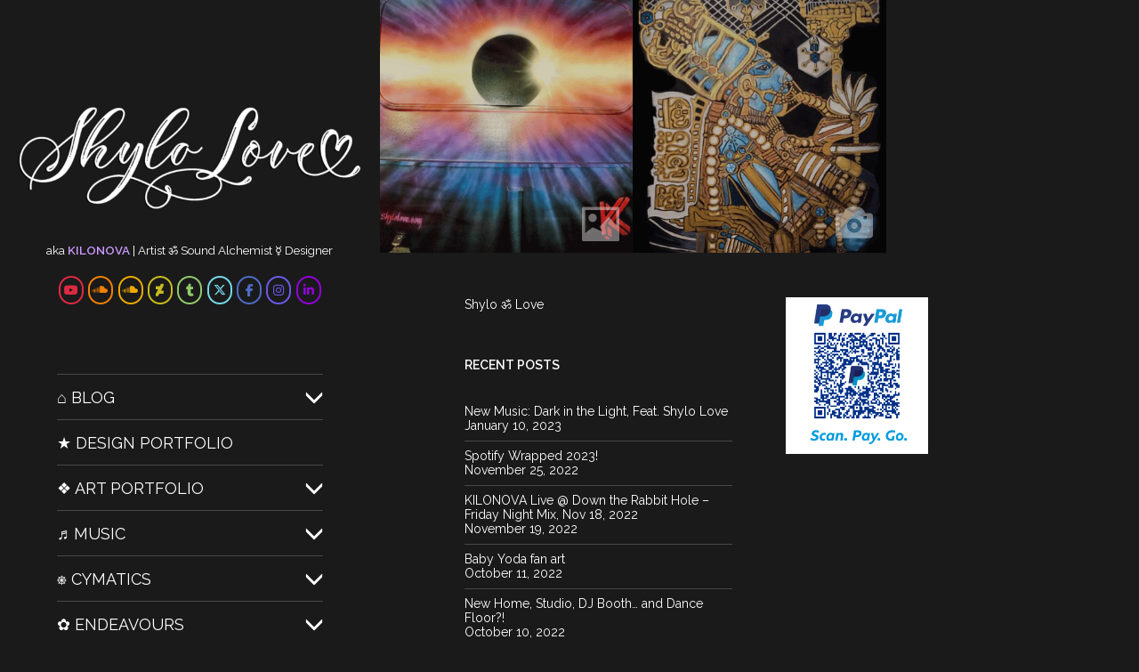

--- FILE ---
content_type: text/html; charset=UTF-8
request_url: https://shylolove.com/tag/uv-blacklight-responsive/
body_size: 11078
content:
<!DOCTYPE html>
<html lang="en-US" class="no-js">
<head>
	<meta charset="UTF-8">
	<meta http-equiv="X-UA-Compatible" content="IE=edge">
    <meta name="viewport" content="width=device-width, initial-scale=1">

	<link rel="profile" href="http://gmpg.org/xfn/11">
	<link rel="pingback" href="https://shylolove.com/xmlrpc.php">
	
	<script>(function(html){html.className = html.className.replace(/\bno-js\b/,'js')})(document.documentElement);</script>
<title>Tag: uv blacklight responsive | Shylo Love</title><link rel="preload" data-rocket-preload as="style" href="https://fonts.googleapis.com/css?family=Raleway%3A200%2C400%2C600%7CNiconne&#038;subset=latin%2Clatin-ext&#038;display=swap" /><link rel="stylesheet" href="https://fonts.googleapis.com/css?family=Raleway%3A200%2C400%2C600%7CNiconne&#038;subset=latin%2Clatin-ext&#038;display=swap" media="print" onload="this.media='all'" /><noscript><link rel="stylesheet" href="https://fonts.googleapis.com/css?family=Raleway%3A200%2C400%2C600%7CNiconne&#038;subset=latin%2Clatin-ext&#038;display=swap" /></noscript>
	<style>img:is([sizes="auto" i], [sizes^="auto," i]) { contain-intrinsic-size: 3000px 1500px }</style>
	
<!-- The SEO Framework by Sybre Waaijer -->
<meta name="robots" content="max-snippet:0,max-image-preview:standard,max-video-preview:0" />
<link rel="canonical" href="https://shylolove.com/tag/uv-blacklight-responsive/" />
<link rel="shortlink" href="https://shylolove.com/?tag=uv-blacklight-responsive" />
<meta name="theme-color" content="#926aa8" />
<meta property="og:type" content="website" />
<meta property="og:locale" content="en_US" />
<meta property="og:site_name" content="Shylo Love" />
<meta property="og:title" content="Tag: uv blacklight responsive" />
<meta property="og:url" content="https://shylolove.com/tag/uv-blacklight-responsive/" />
<meta property="og:image" content="https://shylolove.com/wp-content/uploads/2021/01/cropped-109739266_10157516825024290_2416475661082487015_o.jpg" />
<meta property="og:image:width" content="1800" />
<meta property="og:image:height" content="945" />
<meta name="twitter:card" content="summary_large_image" />
<meta name="twitter:site" content="@shylolove" />
<meta name="twitter:creator" content="@shylolove" />
<meta name="twitter:title" content="Tag: uv blacklight responsive" />
<meta name="twitter:image" content="https://shylolove.com/wp-content/uploads/2021/01/cropped-109739266_10157516825024290_2416475661082487015_o.jpg" />
<script type="application/ld+json">{"@context":"https://schema.org","@graph":[{"@type":"WebSite","@id":"https://shylolove.com/#/schema/WebSite","url":"https://shylolove.com/","name":"Shylo Love","description":"Artist, Sound Alchemist, Designer","inLanguage":"en-US","potentialAction":{"@type":"SearchAction","target":{"@type":"EntryPoint","urlTemplate":"https://shylolove.com/search/{search_term_string}/"},"query-input":"required name=search_term_string"},"publisher":{"@type":"Organization","@id":"https://shylolove.com/#/schema/Organization","name":"Shylo Love","url":"https://shylolove.com/","logo":{"@type":"ImageObject","url":"https://shylolove.com/wp-content/uploads/2016/10/cropped-fol-icon.png","contentUrl":"https://shylolove.com/wp-content/uploads/2016/10/cropped-fol-icon.png","width":512,"height":512}}},{"@type":"CollectionPage","@id":"https://shylolove.com/tag/uv-blacklight-responsive/","url":"https://shylolove.com/tag/uv-blacklight-responsive/","name":"Tag: uv blacklight responsive | Shylo Love","inLanguage":"en-US","isPartOf":{"@id":"https://shylolove.com/#/schema/WebSite"},"breadcrumb":{"@type":"BreadcrumbList","@id":"https://shylolove.com/#/schema/BreadcrumbList","itemListElement":[{"@type":"ListItem","position":1,"item":"https://shylolove.com/","name":"Shylo Love"},{"@type":"ListItem","position":2,"name":"Tag: uv blacklight responsive"}]}}]}</script>
<!-- / The SEO Framework by Sybre Waaijer | 5.95ms meta | 1.17ms boot -->

<link rel='dns-prefetch' href='//www.googletagmanager.com' />
<link rel='dns-prefetch' href='//fonts.googleapis.com' />
<link rel='dns-prefetch' href='//badges.linkedin.com' />
<link rel='dns-prefetch' href='//pagead2.googlesyndication.com' />
<link href='https://fonts.gstatic.com' crossorigin rel='preconnect' />
<link rel="alternate" type="application/rss+xml" title="Shylo Love &raquo; Feed" href="https://shylolove.com/feed/" />
<link rel="alternate" type="application/rss+xml" title="Shylo Love &raquo; Comments Feed" href="https://shylolove.com/comments/feed/" />
<link rel="alternate" type="application/rss+xml" title="Shylo Love &raquo; uv blacklight responsive Tag Feed" href="https://shylolove.com/tag/uv-blacklight-responsive/feed/" />
<style id='wp-emoji-styles-inline-css' type='text/css'>

	img.wp-smiley, img.emoji {
		display: inline !important;
		border: none !important;
		box-shadow: none !important;
		height: 1em !important;
		width: 1em !important;
		margin: 0 0.07em !important;
		vertical-align: -0.1em !important;
		background: none !important;
		padding: 0 !important;
	}
</style>
<link rel='stylesheet' id='wp-block-library-css' href='https://shylolove.com/wp-includes/css/dist/block-library/style.min.css?ver=6.8.2' type='text/css' media='all' />
<style id='classic-theme-styles-inline-css' type='text/css'>
/*! This file is auto-generated */
.wp-block-button__link{color:#fff;background-color:#32373c;border-radius:9999px;box-shadow:none;text-decoration:none;padding:calc(.667em + 2px) calc(1.333em + 2px);font-size:1.125em}.wp-block-file__button{background:#32373c;color:#fff;text-decoration:none}
</style>
<style id='global-styles-inline-css' type='text/css'>
:root{--wp--preset--aspect-ratio--square: 1;--wp--preset--aspect-ratio--4-3: 4/3;--wp--preset--aspect-ratio--3-4: 3/4;--wp--preset--aspect-ratio--3-2: 3/2;--wp--preset--aspect-ratio--2-3: 2/3;--wp--preset--aspect-ratio--16-9: 16/9;--wp--preset--aspect-ratio--9-16: 9/16;--wp--preset--color--black: #000000;--wp--preset--color--cyan-bluish-gray: #abb8c3;--wp--preset--color--white: #ffffff;--wp--preset--color--pale-pink: #f78da7;--wp--preset--color--vivid-red: #cf2e2e;--wp--preset--color--luminous-vivid-orange: #ff6900;--wp--preset--color--luminous-vivid-amber: #fcb900;--wp--preset--color--light-green-cyan: #7bdcb5;--wp--preset--color--vivid-green-cyan: #00d084;--wp--preset--color--pale-cyan-blue: #8ed1fc;--wp--preset--color--vivid-cyan-blue: #0693e3;--wp--preset--color--vivid-purple: #9b51e0;--wp--preset--gradient--vivid-cyan-blue-to-vivid-purple: linear-gradient(135deg,rgba(6,147,227,1) 0%,rgb(155,81,224) 100%);--wp--preset--gradient--light-green-cyan-to-vivid-green-cyan: linear-gradient(135deg,rgb(122,220,180) 0%,rgb(0,208,130) 100%);--wp--preset--gradient--luminous-vivid-amber-to-luminous-vivid-orange: linear-gradient(135deg,rgba(252,185,0,1) 0%,rgba(255,105,0,1) 100%);--wp--preset--gradient--luminous-vivid-orange-to-vivid-red: linear-gradient(135deg,rgba(255,105,0,1) 0%,rgb(207,46,46) 100%);--wp--preset--gradient--very-light-gray-to-cyan-bluish-gray: linear-gradient(135deg,rgb(238,238,238) 0%,rgb(169,184,195) 100%);--wp--preset--gradient--cool-to-warm-spectrum: linear-gradient(135deg,rgb(74,234,220) 0%,rgb(151,120,209) 20%,rgb(207,42,186) 40%,rgb(238,44,130) 60%,rgb(251,105,98) 80%,rgb(254,248,76) 100%);--wp--preset--gradient--blush-light-purple: linear-gradient(135deg,rgb(255,206,236) 0%,rgb(152,150,240) 100%);--wp--preset--gradient--blush-bordeaux: linear-gradient(135deg,rgb(254,205,165) 0%,rgb(254,45,45) 50%,rgb(107,0,62) 100%);--wp--preset--gradient--luminous-dusk: linear-gradient(135deg,rgb(255,203,112) 0%,rgb(199,81,192) 50%,rgb(65,88,208) 100%);--wp--preset--gradient--pale-ocean: linear-gradient(135deg,rgb(255,245,203) 0%,rgb(182,227,212) 50%,rgb(51,167,181) 100%);--wp--preset--gradient--electric-grass: linear-gradient(135deg,rgb(202,248,128) 0%,rgb(113,206,126) 100%);--wp--preset--gradient--midnight: linear-gradient(135deg,rgb(2,3,129) 0%,rgb(40,116,252) 100%);--wp--preset--font-size--small: 13px;--wp--preset--font-size--medium: 20px;--wp--preset--font-size--large: 36px;--wp--preset--font-size--x-large: 42px;--wp--preset--spacing--20: 0.44rem;--wp--preset--spacing--30: 0.67rem;--wp--preset--spacing--40: 1rem;--wp--preset--spacing--50: 1.5rem;--wp--preset--spacing--60: 2.25rem;--wp--preset--spacing--70: 3.38rem;--wp--preset--spacing--80: 5.06rem;--wp--preset--shadow--natural: 6px 6px 9px rgba(0, 0, 0, 0.2);--wp--preset--shadow--deep: 12px 12px 50px rgba(0, 0, 0, 0.4);--wp--preset--shadow--sharp: 6px 6px 0px rgba(0, 0, 0, 0.2);--wp--preset--shadow--outlined: 6px 6px 0px -3px rgba(255, 255, 255, 1), 6px 6px rgba(0, 0, 0, 1);--wp--preset--shadow--crisp: 6px 6px 0px rgba(0, 0, 0, 1);}:where(.is-layout-flex){gap: 0.5em;}:where(.is-layout-grid){gap: 0.5em;}body .is-layout-flex{display: flex;}.is-layout-flex{flex-wrap: wrap;align-items: center;}.is-layout-flex > :is(*, div){margin: 0;}body .is-layout-grid{display: grid;}.is-layout-grid > :is(*, div){margin: 0;}:where(.wp-block-columns.is-layout-flex){gap: 2em;}:where(.wp-block-columns.is-layout-grid){gap: 2em;}:where(.wp-block-post-template.is-layout-flex){gap: 1.25em;}:where(.wp-block-post-template.is-layout-grid){gap: 1.25em;}.has-black-color{color: var(--wp--preset--color--black) !important;}.has-cyan-bluish-gray-color{color: var(--wp--preset--color--cyan-bluish-gray) !important;}.has-white-color{color: var(--wp--preset--color--white) !important;}.has-pale-pink-color{color: var(--wp--preset--color--pale-pink) !important;}.has-vivid-red-color{color: var(--wp--preset--color--vivid-red) !important;}.has-luminous-vivid-orange-color{color: var(--wp--preset--color--luminous-vivid-orange) !important;}.has-luminous-vivid-amber-color{color: var(--wp--preset--color--luminous-vivid-amber) !important;}.has-light-green-cyan-color{color: var(--wp--preset--color--light-green-cyan) !important;}.has-vivid-green-cyan-color{color: var(--wp--preset--color--vivid-green-cyan) !important;}.has-pale-cyan-blue-color{color: var(--wp--preset--color--pale-cyan-blue) !important;}.has-vivid-cyan-blue-color{color: var(--wp--preset--color--vivid-cyan-blue) !important;}.has-vivid-purple-color{color: var(--wp--preset--color--vivid-purple) !important;}.has-black-background-color{background-color: var(--wp--preset--color--black) !important;}.has-cyan-bluish-gray-background-color{background-color: var(--wp--preset--color--cyan-bluish-gray) !important;}.has-white-background-color{background-color: var(--wp--preset--color--white) !important;}.has-pale-pink-background-color{background-color: var(--wp--preset--color--pale-pink) !important;}.has-vivid-red-background-color{background-color: var(--wp--preset--color--vivid-red) !important;}.has-luminous-vivid-orange-background-color{background-color: var(--wp--preset--color--luminous-vivid-orange) !important;}.has-luminous-vivid-amber-background-color{background-color: var(--wp--preset--color--luminous-vivid-amber) !important;}.has-light-green-cyan-background-color{background-color: var(--wp--preset--color--light-green-cyan) !important;}.has-vivid-green-cyan-background-color{background-color: var(--wp--preset--color--vivid-green-cyan) !important;}.has-pale-cyan-blue-background-color{background-color: var(--wp--preset--color--pale-cyan-blue) !important;}.has-vivid-cyan-blue-background-color{background-color: var(--wp--preset--color--vivid-cyan-blue) !important;}.has-vivid-purple-background-color{background-color: var(--wp--preset--color--vivid-purple) !important;}.has-black-border-color{border-color: var(--wp--preset--color--black) !important;}.has-cyan-bluish-gray-border-color{border-color: var(--wp--preset--color--cyan-bluish-gray) !important;}.has-white-border-color{border-color: var(--wp--preset--color--white) !important;}.has-pale-pink-border-color{border-color: var(--wp--preset--color--pale-pink) !important;}.has-vivid-red-border-color{border-color: var(--wp--preset--color--vivid-red) !important;}.has-luminous-vivid-orange-border-color{border-color: var(--wp--preset--color--luminous-vivid-orange) !important;}.has-luminous-vivid-amber-border-color{border-color: var(--wp--preset--color--luminous-vivid-amber) !important;}.has-light-green-cyan-border-color{border-color: var(--wp--preset--color--light-green-cyan) !important;}.has-vivid-green-cyan-border-color{border-color: var(--wp--preset--color--vivid-green-cyan) !important;}.has-pale-cyan-blue-border-color{border-color: var(--wp--preset--color--pale-cyan-blue) !important;}.has-vivid-cyan-blue-border-color{border-color: var(--wp--preset--color--vivid-cyan-blue) !important;}.has-vivid-purple-border-color{border-color: var(--wp--preset--color--vivid-purple) !important;}.has-vivid-cyan-blue-to-vivid-purple-gradient-background{background: var(--wp--preset--gradient--vivid-cyan-blue-to-vivid-purple) !important;}.has-light-green-cyan-to-vivid-green-cyan-gradient-background{background: var(--wp--preset--gradient--light-green-cyan-to-vivid-green-cyan) !important;}.has-luminous-vivid-amber-to-luminous-vivid-orange-gradient-background{background: var(--wp--preset--gradient--luminous-vivid-amber-to-luminous-vivid-orange) !important;}.has-luminous-vivid-orange-to-vivid-red-gradient-background{background: var(--wp--preset--gradient--luminous-vivid-orange-to-vivid-red) !important;}.has-very-light-gray-to-cyan-bluish-gray-gradient-background{background: var(--wp--preset--gradient--very-light-gray-to-cyan-bluish-gray) !important;}.has-cool-to-warm-spectrum-gradient-background{background: var(--wp--preset--gradient--cool-to-warm-spectrum) !important;}.has-blush-light-purple-gradient-background{background: var(--wp--preset--gradient--blush-light-purple) !important;}.has-blush-bordeaux-gradient-background{background: var(--wp--preset--gradient--blush-bordeaux) !important;}.has-luminous-dusk-gradient-background{background: var(--wp--preset--gradient--luminous-dusk) !important;}.has-pale-ocean-gradient-background{background: var(--wp--preset--gradient--pale-ocean) !important;}.has-electric-grass-gradient-background{background: var(--wp--preset--gradient--electric-grass) !important;}.has-midnight-gradient-background{background: var(--wp--preset--gradient--midnight) !important;}.has-small-font-size{font-size: var(--wp--preset--font-size--small) !important;}.has-medium-font-size{font-size: var(--wp--preset--font-size--medium) !important;}.has-large-font-size{font-size: var(--wp--preset--font-size--large) !important;}.has-x-large-font-size{font-size: var(--wp--preset--font-size--x-large) !important;}
:where(.wp-block-post-template.is-layout-flex){gap: 1.25em;}:where(.wp-block-post-template.is-layout-grid){gap: 1.25em;}
:where(.wp-block-columns.is-layout-flex){gap: 2em;}:where(.wp-block-columns.is-layout-grid){gap: 2em;}
:root :where(.wp-block-pullquote){font-size: 1.5em;line-height: 1.6;}
</style>
<link rel='stylesheet' id='foobox-free-min-css' href='https://shylolove.com/wp-content/plugins/foobox-image-lightbox/free/css/foobox.free.min.css?ver=2.7.35' type='text/css' media='all' />
<link rel='stylesheet' id='sow-social-media-buttons-wire-2a49671732d0-css' href='https://shylolove.com/wp-content/uploads/siteorigin-widgets/sow-social-media-buttons-wire-2a49671732d0.css?ver=6.8.2' type='text/css' media='all' />
<link rel='stylesheet' id='parent-style-css' href='https://shylolove.com/wp-content/themes/divina/style.css?ver=6.8.2' type='text/css' media='all' />

<link rel='stylesheet' id='divina-style-css' href='https://shylolove.com/wp-content/themes/divina-child/style.css?ver=6.8.2' type='text/css' media='all' />
<link rel='stylesheet' id='divina-nanoscroller-style-css' href='https://shylolove.com/wp-content/themes/divina/css/nanoscroller.css?ver=0.8.7' type='text/css' media='all' />
<link rel='stylesheet' id='divina-custom-style-css' href='https://shylolove.com/wp-content/themes/divina/css/divina-theme.css?ver=1.0' type='text/css' media='all' />
<link rel='stylesheet' id='gmedia-global-frontend-css' href='https://shylolove.com/wp-content/plugins/grand-media/assets/gmedia.global.front.css?ver=1.15.0' type='text/css' media='all' />
<script type="text/javascript" src="https://shylolove.com/wp-includes/js/jquery/jquery.min.js?ver=3.7.1" id="jquery-core-js"></script>
<script type="text/javascript" src="https://shylolove.com/wp-includes/js/jquery/jquery-migrate.min.js?ver=3.4.1" id="jquery-migrate-js"></script>
<script type="text/javascript" id="foobox-free-min-js-before">
/* <![CDATA[ */
/* Run FooBox FREE (v2.7.35) */
var FOOBOX = window.FOOBOX = {
	ready: true,
	disableOthers: false,
	o: {wordpress: { enabled: true },
		images: { showCaptions:false },
		rel: '',
		excludes:'.fbx-link,.nofoobox,.nolightbox,a[href*="pinterest.com/pin/create/button/"]',
		affiliate : { enabled: false },
		error: "Could not load the item"},
	selectors: [
		".gallery", ".wp-block-gallery", ".wp-caption", ".wp-block-image", "a:has(img[class*=wp-image-])", ".post a:has(img[class*=wp-image-])", ".foobox"
	],
	pre: function( $ ){
		// Custom JavaScript (Pre)
		
	},
	post: function( $ ){
		// Custom JavaScript (Post)
		
		// Custom Captions Code
		
	},
	custom: function( $ ){
		// Custom Extra JS
		
	}
};
/* ]]> */
</script>
<script type="text/javascript" src="https://shylolove.com/wp-content/plugins/foobox-image-lightbox/free/js/foobox.free.min.js?ver=2.7.35" id="foobox-free-min-js"></script>

<!-- Google tag (gtag.js) snippet added by Site Kit -->
<!-- Google Analytics snippet added by Site Kit -->
<script type="text/javascript" src="https://www.googletagmanager.com/gtag/js?id=G-2D3ZFY382V" id="google_gtagjs-js" async></script>
<script type="text/javascript" id="google_gtagjs-js-after">
/* <![CDATA[ */
window.dataLayer = window.dataLayer || [];function gtag(){dataLayer.push(arguments);}
gtag("set","linker",{"domains":["shylolove.com"]});
gtag("js", new Date());
gtag("set", "developer_id.dZTNiMT", true);
gtag("config", "G-2D3ZFY382V");
/* ]]> */
</script>
<script type="text/javascript" id="ai-js-js-extra">
/* <![CDATA[ */
var MyAjax = {"ajaxurl":"https:\/\/shylolove.com\/wp-admin\/admin-ajax.php","security":"bd36e4da80"};
/* ]]> */
</script>
<script type="text/javascript" src="https://shylolove.com/wp-content/plugins/advanced-iframe/js/ai.min.js?ver=449579" id="ai-js-js"></script>
<link rel="https://api.w.org/" href="https://shylolove.com/wp-json/" /><link rel="alternate" title="JSON" type="application/json" href="https://shylolove.com/wp-json/wp/v2/tags/71" /><link rel="EditURI" type="application/rsd+xml" title="RSD" href="https://shylolove.com/xmlrpc.php?rsd" />
<meta name="generator" content="Site Kit by Google 1.159.0" />
<!-- <meta name="GmediaGallery" version="1.23.0/1.8.0" license="" /> -->

<!-- Google AdSense meta tags added by Site Kit -->
<meta name="google-adsense-platform-account" content="ca-host-pub-2644536267352236">
<meta name="google-adsense-platform-domain" content="sitekit.withgoogle.com">
<!-- End Google AdSense meta tags added by Site Kit -->

<!-- Google AdSense snippet added by Site Kit -->
<script type="text/javascript" async="async" src="https://pagead2.googlesyndication.com/pagead/js/adsbygoogle.js?client=ca-pub-6050861214209592&amp;host=ca-host-pub-2644536267352236" crossorigin="anonymous"></script>

<!-- End Google AdSense snippet added by Site Kit -->
<link rel="icon" href="https://shylolove.com/wp-content/uploads/2016/10/cropped-fol-icon-50x50.png" sizes="32x32" />
<link rel="icon" href="https://shylolove.com/wp-content/uploads/2016/10/cropped-fol-icon-400x400.png" sizes="192x192" />
<link rel="apple-touch-icon" href="https://shylolove.com/wp-content/uploads/2016/10/cropped-fol-icon-400x400.png" />
<meta name="msapplication-TileImage" content="https://shylolove.com/wp-content/uploads/2016/10/cropped-fol-icon-400x400.png" />
		<style type="text/css" id="wp-custom-css">
			.dropdown-toggle::after {
    color: rgb(255, 255, 255);
    content: "\e259";
    font-size: 22px;
    line-height: 44px;
    position: relative;
    top: 0;
    left: 1px;
    width: 42px;
}
body .sidebar {
    font-family: 'Raleway',sans-serif !important;
    font-size: 24px !important;
    line-height: 2em;
    color: #fff !important;
    background-color: #1a1a1a !important;
}
.page body, p {
    font-weight: 400;
    font-size: 1.6rem;
    line-height: 1.5em;
    color: #fff !important;
}
.page .entry-header h1 {
    color: #fff !important;
}
h1.site-title {
	display: none !important;
	padding-top: 0px !important;
	margin-top: 0px !important;
}
.site-title {
	display: none !important;
	padding-top: 0px !important;
	margin-top: 0px !important;
}
.site-branding {
	padding-top: 40px;
	padding-bottom: 0px !important;
	margin-bottom: 0px:
}
@media screen and (min-width: 1200px)
.zona-menu, .no-js .zona-menu {
    padding: 40px 15% 30px;
}
@media screen and (min-width: 992px)
.zona-menu, .no-js .zona-menu {
    padding: 40px 5% 30px;
    display: block;
}
@media screen and (min-width: 768px)
.zona-menu {
    padding: 0 15% 30px;
    display: none;
}		</style>
		<meta name="generator" content="WP Rocket 3.18.1.2" data-wpr-features="wpr_desktop wpr_dns_prefetch" /></head>

<body class="archive tag tag-uv-blacklight-responsive tag-71 wp-theme-divina wp-child-theme-divina-child">

<div data-rocket-location-hash="0f6a929fd4c55e003711b34a1fd21098" id="loading">
	<div data-rocket-location-hash="637f507ac7c69146c7c7732e385146dc" id="loading-centro">
		<div data-rocket-location-hash="d66fbbb8c233712ebfb72b2330093a0c" id="loading-centro-absolute">
			<div class="oggetto" id="oggetto_four"></div>
			<div class="oggetto" id="oggetto_three"></div>
			<div class="oggetto" id="oggetto_two"></div>
			<div class="oggetto" id="oggetto_one"></div>
		</div>
	</div>
</div>

<div data-rocket-location-hash="eb95f23b6640937d235f6712b66c3040" id="page" class="hfeed site">
	<a class="skip-link screen-reader-text" href="#content">Skip to content</a>

	<div data-rocket-location-hash="a01bc17e53c131cea39806b1a4e514e2" id="sidebar" class="col-md-4 sidebar">

		<div data-rocket-location-hash="02a03e38b2fd5eb43aeefc53b284562b" class="site-nav">
			
			<div class="nano">
				<div class="nano-content">
					<header id="masthead" class="site-header" role="banner">
						<div class="site-branding">
															<p class="site-title"><a href="https://shylolove.com/" rel="home">Shylo Love</a></p>
							
																						<p class="site-description"></p>
							
							<p id="stelle">
							<span id="sow-editor-5" class="widget widget_sow-editor "><div
			
			class="so-widget-sow-editor so-widget-sow-editor-base"
			
		>
<div class="siteorigin-widget-tinymce textwidget">
	<p><a href="https://shylolove.com/"><img fetchpriority="high" decoding="async" class="aligncenter wp-image-123406" src="https://shylolove.com/wp-content/uploads/2023/01/shylo-love-script-logo-white-shadow-1-e1673398999912.png" alt="Shylo Love" width="400" height="130" srcset="https://shylolove.com/wp-content/uploads/2023/01/shylo-love-script-logo-white-shadow-1-e1673398999912.png 800w, https://shylolove.com/wp-content/uploads/2023/01/shylo-love-script-logo-white-shadow-1-e1673398999912-640x207.png 640w, https://shylolove.com/wp-content/uploads/2023/01/shylo-love-script-logo-white-shadow-1-e1673398999912-768x249.png 768w" sizes="(max-width: 400px) 100vw, 400px" /></a></p>
<p style="text-align: center;"><span style="color: #ffffff; font-size: 10pt;">aka<strong><span style="color: #cc99ff;"> <a style="color: #cc99ff;" href="https://KILONOVA.productions" target="_blank" rel="noopener">KILONOVA</a> </span></strong>| <a style="color: #ffffff;" href="https://shylolove.com/portfolio-galleries/">Artist</a> ॐ <a style="color: #ffffff;" href="https://shylolove.com/music-sound/">Sound Alchemist</a> ☿ <a style="color: #ffffff;" href="https://shylolove.com/graphic-design/">Designer</a></span></p>
</div>
</div></span><span id="sow-social-media-buttons-2" class="widget widget_sow-social-media-buttons "><div
			
			class="so-widget-sow-social-media-buttons so-widget-sow-social-media-buttons-wire-2abe4e21bc4e"
			
		>

<div class="social-media-button-container">
	
		<a 
		class="ow-button-hover sow-social-media-button-youtube-0 sow-social-media-button" title="Shylo Love on Youtube" aria-label="Shylo Love on Youtube" target="_blank" rel="noopener noreferrer" href="https://www.youtube.com/shylolovecreatrix" 		>
			<span>
								<span class="sow-icon-fontawesome sow-fab" data-sow-icon="&#xf167;"
		 
		aria-hidden="true"></span>							</span>
		</a>
	
		<a 
		class="ow-button-hover sow-social-media-button-soundcloud-0 sow-social-media-button" title="Shylo Love on Soundcloud" aria-label="Shylo Love on Soundcloud" target="_blank" rel="noopener noreferrer" href="https://soundcloud.com/shylolove" 		>
			<span>
								<span class="sow-icon-fontawesome sow-fab" data-sow-icon="&#xf1be;"
		 
		aria-hidden="true"></span>							</span>
		</a>
	
		<a 
		class="ow-button-hover sow-social-media-button-soundcloud-1 sow-social-media-button" title="Shylo Love on Soundcloud" aria-label="Shylo Love on Soundcloud" target="_blank" rel="noopener noreferrer" href="https://soundcloud.com/soundlovealchemy" 		>
			<span>
								<span class="sow-icon-fontawesome sow-fab" data-sow-icon="&#xf1be;"
		 
		aria-hidden="true"></span>							</span>
		</a>
	
		<a 
		class="ow-button-hover sow-social-media-button-deviantart-0 sow-social-media-button" title="Shylo Love on Deviantart" aria-label="Shylo Love on Deviantart" target="_blank" rel="noopener noreferrer" href="http://shylolove.deviantart.com/" 		>
			<span>
								<span class="sow-icon-fontawesome sow-fab" data-sow-icon="&#xf1bd;"
		 
		aria-hidden="true"></span>							</span>
		</a>
	
		<a 
		class="ow-button-hover sow-social-media-button-tumblr-0 sow-social-media-button" title="Shylo Love on Tumblr" aria-label="Shylo Love on Tumblr" target="_blank" rel="noopener noreferrer" href="http://shylo-love.tumblr.com/" 		>
			<span>
								<span class="sow-icon-fontawesome sow-fab" data-sow-icon="&#xf173;"
		 
		aria-hidden="true"></span>							</span>
		</a>
	
		<a 
		class="ow-button-hover sow-social-media-button-x-twitter-0 sow-social-media-button" title="Shylo Love on X Twitter" aria-label="Shylo Love on X Twitter" target="_blank" rel="noopener noreferrer" href="https://twitter.com/shylolove" 		>
			<span>
								<span class="sow-icon-fontawesome sow-fab" data-sow-icon="&#xe61b;"
		 
		aria-hidden="true"></span>							</span>
		</a>
	
		<a 
		class="ow-button-hover sow-social-media-button-facebook-0 sow-social-media-button" title="Shylo Love on Facebook" aria-label="Shylo Love on Facebook" target="_blank" rel="noopener noreferrer" href="https://www.facebook.com/shylolovecreatrix" 		>
			<span>
								<span class="sow-icon-fontawesome sow-fab" data-sow-icon="&#xf39e;"
		 
		aria-hidden="true"></span>							</span>
		</a>
	
		<a 
		class="ow-button-hover sow-social-media-button-instagram-0 sow-social-media-button" title="Shylo Love on Instagram" aria-label="Shylo Love on Instagram" target="_blank" rel="noopener noreferrer" href="https://instagram.com/shylolove" 		>
			<span>
								<span class="sow-icon-fontawesome sow-fab" data-sow-icon="&#xf16d;"
		 
		aria-hidden="true"></span>							</span>
		</a>
	
		<a 
		class="ow-button-hover sow-social-media-button-linkedin-0 sow-social-media-button" title="Shylo Love on Linkedin" aria-label="Shylo Love on Linkedin" target="_blank" rel="noopener noreferrer" href="https://www.linkedin.com/in/shylolove" 		>
			<span>
								<span class="sow-icon-fontawesome sow-fab" data-sow-icon="&#xf0e1;"
		 
		aria-hidden="true"></span>							</span>
		</a>
	</div>
</div></span>							</p>
							<button class="secondary-toggle"><span class="glyphicon glyphicon-menu-hamburger" aria-hidden="true"></span></button>
						</div><!-- .site-branding -->
					</header><!-- .site-header -->

					<div class="zona-menu">
													<nav id="site-navigation" class="main-navigation" role="navigation">
							<div class="menu-menu-1-container"><ul id="menu-menu-1" class="nav-menu"><li id="menu-item-236" class="menu-item menu-item-type-taxonomy menu-item-object-category menu-item-has-children menu-item-236"><a href="https://shylolove.com/category/blog/">⌂ Blog</a>
<ul class="sub-menu">
	<li id="menu-item-1215" class="menu-item menu-item-type-taxonomy menu-item-object-post_format menu-item-1215"><a href="https://shylolove.com/type/audio/">Audio</a></li>
	<li id="menu-item-1216" class="menu-item menu-item-type-taxonomy menu-item-object-post_format menu-item-1216"><a href="https://shylolove.com/type/image/">Image</a></li>
	<li id="menu-item-1214" class="menu-item menu-item-type-taxonomy menu-item-object-post_format menu-item-1214"><a href="https://shylolove.com/type/gallery/">Gallery</a></li>
	<li id="menu-item-1217" class="menu-item menu-item-type-taxonomy menu-item-object-post_format menu-item-1217"><a href="https://shylolove.com/type/video/">Video</a></li>
</ul>
</li>
<li id="menu-item-123379" class="menu-item menu-item-type-custom menu-item-object-custom menu-item-123379"><a href="https://portfolio.shylolove.com/work">★  Design Portfolio</a></li>
<li id="menu-item-1284" class="menu-item menu-item-type-post_type menu-item-object-page menu-item-has-children menu-item-1284"><a href="https://shylolove.com/portfolio-galleries/">❖ Art Portfolio</a>
<ul class="sub-menu">
	<li id="menu-item-1426" class="menu-item menu-item-type-post_type menu-item-object-page menu-item-1426"><a href="https://shylolove.com/airbrushing-galleries/">Airbrushing</a></li>
	<li id="menu-item-63" class="menu-item menu-item-type-post_type menu-item-object-page menu-item-63"><a href="https://shylolove.com/altar-gallery/">Altars &#038; Spaces</a></li>
	<li id="menu-item-154" class="menu-item menu-item-type-post_type menu-item-object-page menu-item-154"><a href="https://shylolove.com/artworks/">Traditional Art</a></li>
	<li id="menu-item-146" class="menu-item menu-item-type-post_type menu-item-object-page menu-item-146"><a href="https://shylolove.com/digital-art/">Digital Art</a></li>
	<li id="menu-item-2108" class="menu-item menu-item-type-post_type menu-item-object-page menu-item-2108"><a href="https://shylolove.com/stuff-things-junk/">Other Creations</a></li>
</ul>
</li>
<li id="menu-item-123575" class="menu-item menu-item-type-custom menu-item-object-custom menu-item-has-children menu-item-123575"><a href="https://portfolio.shylolove.com/music/">♬ Music</a>
<ul class="sub-menu">
	<li id="menu-item-123576" class="menu-item menu-item-type-custom menu-item-object-custom menu-item-123576"><a href="https://portfolio.shylolove.com/music/">All Music</a></li>
	<li id="menu-item-123399" class="menu-item menu-item-type-custom menu-item-object-custom menu-item-123399"><a href="https://KILONOVA.ca">KILONOVA</a></li>
	<li id="menu-item-916" class="menu-item menu-item-type-custom menu-item-object-custom menu-item-916"><a target="_blank" href="http://soundlovealchemy.ca/">Sound ॐ Love ❤ Alchemy☿</a></li>
</ul>
</li>
<li id="menu-item-170" class="menu-item menu-item-type-post_type menu-item-object-page menu-item-has-children menu-item-170"><a href="https://shylolove.com/cymatrix/">⎈ Cymatics</a>
<ul class="sub-menu">
	<li id="menu-item-915" class="menu-item menu-item-type-post_type menu-item-object-gmedia_gallery menu-item-915"><a href="https://shylolove.com/gmedia-gallery/cymatrix/">About Cymatics</a></li>
	<li id="menu-item-914" class="menu-item menu-item-type-post_type menu-item-object-gmedia_gallery menu-item-914"><a href="https://shylolove.com/gmedia-gallery/cymatrix-cymatic-water-mandalas/">CymatriX – Cymatics Gallery</a></li>
	<li id="menu-item-913" class="menu-item menu-item-type-post_type menu-item-object-post menu-item-913"><a href="https://shylolove.com/cymatrix-water-cymatics-by-%e2%9d%a4-creatrix-%e2%98%bf-to-shy-trance-528hz/">Water Cymatics Videos</a></li>
	<li id="menu-item-912" class="menu-item menu-item-type-post_type menu-item-object-post menu-item-912"><a href="https://shylolove.com/homemade-cymatic-device-instructions/">Homemade Cymatic Device</a></li>
</ul>
</li>
<li id="menu-item-1309" class="menu-item menu-item-type-custom menu-item-object-custom menu-item-has-children menu-item-1309"><a href="https://shylolove.com/endeavours/">✿ Endeavours</a>
<ul class="sub-menu">
	<li id="menu-item-1315" class="menu-item menu-item-type-custom menu-item-object-custom menu-item-1315"><a target="_blank" href="https://heartsongs.ca">Heart Songs Media™</a></li>
	<li id="menu-item-123401" class="menu-item menu-item-type-custom menu-item-object-custom menu-item-123401"><a href="https://kilonova.productions">KILONOVA Productions™</a></li>
	<li id="menu-item-123400" class="menu-item menu-item-type-custom menu-item-object-custom menu-item-123400"><a href="https://lovefirerecords.ca">LoveFire Records™</a></li>
	<li id="menu-item-1310" class="menu-item menu-item-type-custom menu-item-object-custom menu-item-1310"><a target="_blank" href="https://lovefireradio.ca">LoveFire Radio™</a></li>
	<li id="menu-item-123402" class="menu-item menu-item-type-custom menu-item-object-custom menu-item-123402"><a target="_blank" href="https://lovefireweb.ca">LoveFire Web™</a></li>
	<li id="menu-item-266" class="menu-item menu-item-type-custom menu-item-object-custom menu-item-266"><a href="https://maverickcreatrix.ca">Maverick CreatriX™</a></li>
	<li id="menu-item-1313" class="menu-item menu-item-type-custom menu-item-object-custom menu-item-1313"><a target="_blank" href="https://ommmreikimi.com">OMMM Reiki Mi™</a></li>
	<li id="menu-item-1312" class="menu-item menu-item-type-custom menu-item-object-custom menu-item-1312"><a target="_blank" href="https://soundlovealchemy.ca" title="Meditation Music">Sound ॐ Love ❤ Alchemy☿™</a></li>
	<li id="menu-item-1314" class="menu-item menu-item-type-custom menu-item-object-custom menu-item-1314"><a target="_blank" href="https://book-of-light.com">The Book-of-Light™</a></li>
</ul>
</li>
<li id="menu-item-122860" class="menu-item menu-item-type-post_type menu-item-object-page menu-item-has-children menu-item-122860"><a href="https://shylolove.com/contact/">☎ Contact</a>
<ul class="sub-menu">
	<li id="menu-item-123196" class="menu-item menu-item-type-post_type menu-item-object-post menu-item-123196"><a href="https://shylolove.com/payments/">💳 Payments</a></li>
</ul>
</li>
<li class="menu-item menu-item-search"><form role="search" method="get" id="searchform" class="searchform" action="https://shylolove.com/" >
    		<div><label for="s"><span class="divinasearch glyphicon glyphicon-search" aria-hidden="true"></span></label>
    		<input type="text" value="" name="s" id="s" />
    		</div>
    		</form></li></ul></div>							</nav><!-- .main-navigation -->
						
											</div><!-- .zona-menu -->
<li id="custom_html-3" class="widget_text widget widget_custom_html "><div class="textwidget custom-html-widget"><p style="text-align: center;"><a href="https://lovefireradio.ca" target="_blank" rel="noopener"><img class="aligncenter wp-image-123382" src="https://shylolove.com/wp-content/uploads/2023/01/Lovefire-Symbol3b-1222-1-1200x1200.png" alt="LoveFire Radio" width="60" height="60" /></a> 𝄢 Now Playing on <em><strong><a href="https://lovefireradio.ca/" target="_blank" rel="noopener">LoveFire Radio</a></strong></em> 𝄢</p>
<p style="text-align: center;"><!-- HTML5 Player (streamerr.co) -->
			<audio controls="true" preload="none">
					<source src="https://shyllove.radioca.st:443/;stream.mp3"/>
					Your browser does not support the audio element.
			</audio>
<!-- HTML5 Player END --></p></div></li>				</div><!-- .nano-content -->
			</div><!-- .nano -->

		</div><!-- .site-nav -->

	</div><!-- .sidebar -->

	<div data-rocket-location-hash="f142a336eef62d30a856cee4dabe935a" id="content" class="col-md-offset-4 col-md-8 site-content">

	<div data-rocket-location-hash="77adca5eef5b13b65e9c0d4d80fa7df0" id="primary" class="content-area">
		<main id="main" class="site-main" role="main">

			
				<div class="grid">
			
											<div class="col-sm-6 col-lg-4">
      						
<article id="post-32819" class="post-32819 post type-post status-publish format-gallery has-post-thumbnail hentry category-airbrushing category-blog category-portfolio category-uncategorized tag-airbrush-art-mural-trailer tag-airbrushed-boler tag-airbrushing tag-boler-airbrushing tag-boler-art-painting tag-boler-mural tag-custom-airbrushing-by-shylo-love tag-glow-in-the-dark tag-mural tag-painted-travel-trailer-art tag-shylo-love tag-travel-trailer-art-mural tag-uv-blacklight tag-uv-blacklight-responsive tag-uv-glow post_format-post-format-gallery">
	
	<figure>
		
		<div class="post-thumbnail">
			<img width="400" height="400" src="https://shylolove.com/wp-content/uploads/2018/06/Kilonova-Eclipse-newest-e1544045466246-400x400.gif" class="attachment-divina-square size-divina-square wp-post-image" alt="The Solar Boler &#8211; Airbrushed Mural" decoding="async" srcset="https://shylolove.com/wp-content/uploads/2018/06/Kilonova-Eclipse-newest-e1544045466246-400x400.gif 400w, https://shylolove.com/wp-content/uploads/2018/06/Kilonova-Eclipse-newest-e1544045466246-640x640.gif 640w, https://shylolove.com/wp-content/uploads/2018/06/Kilonova-Eclipse-newest-e1544045466246-50x50.gif 50w" sizes="(max-width: 400px) 100vw, 400px" />		</div>

				
		<div class="figcaption">
	
			<header class="entry-header">
				<h2 class="entry-title"><a href="https://shylolove.com/the-solar-boler-airbrush-mural/" rel="bookmark">The Solar Boler &#8211; Airbrushed Mural</a></h2>			</header>
	
			<div class="entry-summary">
				<p>Early this spring I airbrushed a fully UV black-light glow-in-the-dark&#8230;</p>
			</div><!-- .entry-summary -->
	
			<footer class="entry-footer">
			
				<div class="divina-more">
					<a href="https://shylolove.com/the-solar-boler-airbrush-mural/" rel="bookmark"><span class="glyphicon glyphicon-menu-right" aria-hidden="true"></span> Read more...</a>
									</div><!-- .divina-more -->

																																		<div class="divina-format"><span class="glyphicon glyphicon-picture" aria-hidden="true"></span></div>
					<div class="divina-format-link">
						<a href="https://shylolove.com/type/gallery/"><span class="glyphicon glyphicon-menu-right" aria-hidden="true"></span> Other gallery posts</a>
					</div><!-- .divina-format-link -->
				
			</footer><!-- .entry-footer -->

			
		</div><!-- .figcaption -->
	
	</figure>
	
</article><!-- #post-## -->
    					</div>
											<div class="col-sm-6 col-lg-4">
      						
<article id="post-1293" class="post-1293 post type-post status-publish format-image has-post-thumbnail hentry category-blog category-traditional-artwork tag-blue-mayan-astronaut tag-mixed-media-on-canvas tag-portfolio tag-traditional-artwork tag-uv-blacklight-responsive post_format-post-format-image">
	
	<figure>
		
		<div class="post-thumbnail">
			<img width="400" height="400" src="https://shylolove.com/wp-content/uploads/2016/10/BlueMayan-e1475816815359-400x400-1.jpg" class="attachment-divina-square size-divina-square wp-post-image" alt="Blue Mayan Ancient Astronaut &#8211;  Mixed Media on Canvas" decoding="async" srcset="https://shylolove.com/wp-content/uploads/2016/10/BlueMayan-e1475816815359-400x400-1.jpg 400w, https://shylolove.com/wp-content/uploads/2016/10/BlueMayan-e1475816815359-50x50-1.jpg 50w, https://shylolove.com/wp-content/uploads/2016/10/BlueMayan-e1475816815359.jpg 600w" sizes="(max-width: 400px) 100vw, 400px" />		</div>

				
		<div class="figcaption">
	
			<header class="entry-header">
				<h2 class="entry-title"><a href="https://shylolove.com/blue-mayan-ancient-astronaut-mixed-media-on-canvas/" rel="bookmark">Blue Mayan Ancient Astronaut &#8211;  Mixed Media on Canvas</a></h2>			</header>
	
			<div class="entry-summary">
				<p>Acrylic, UV blacklight responsive, spray paint and metallic acrylics on&#8230;</p>
			</div><!-- .entry-summary -->
	
			<footer class="entry-footer">
			
				<div class="divina-more">
					<a href="https://shylolove.com/blue-mayan-ancient-astronaut-mixed-media-on-canvas/" rel="bookmark"><span class="glyphicon glyphicon-menu-right" aria-hidden="true"></span> Read more...</a>
									</div><!-- .divina-more -->

																																		<div class="divina-format"><span class="glyphicon glyphicon-camera" aria-hidden="true"></span></div>
					<div class="divina-format-link">
						<a href="https://shylolove.com/type/image/"><span class="glyphicon glyphicon-menu-right" aria-hidden="true"></span> Other image posts</a>
					</div><!-- .divina-format-link -->
				
			</footer><!-- .entry-footer -->

			
		</div><!-- .figcaption -->
	
	</figure>
	
</article><!-- #post-## -->
    					</div>
					
				</div><!-- .grid -->

				
		</main><!-- .site-main -->
	</div><!-- .content-area -->

	<footer id="colophon" class="site-footer" role="contentinfo">

		<div class="row">
					<div id="secondary" class="secondary col-md-6">
		<div id="widget-area" class="widget-area" role="complementary">
			<aside id="custom_html-4" class="widget_text widget widget_custom_html"><div class="textwidget custom-html-widget"><div class="LI-profile-badge" data-version="v1" data-size="large" data-locale="en_US" data-type="vertical" data-theme="dark" data-vanity="shylolove"><a class="LI-simple-link" href="https://ca.linkedin.com/in/shylolove?trk=profile-badge">Shylo ॐ Love</a></div></div></aside>
		<aside id="recent-posts-2" class="widget widget_recent_entries">
		<h2 class="widget-title">Recent Posts</h2>
		<ul>
											<li>
					<a href="https://shylolove.com/new-music-dark-in-the-light-feat-shylo-love/">New Music: Dark in the Light, Feat. Shylo Love</a>
											<span class="post-date">January 10, 2023</span>
									</li>
											<li>
					<a href="https://shylolove.com/spotify-wrapped-2023/">Spotify Wrapped 2023!</a>
											<span class="post-date">November 25, 2022</span>
									</li>
											<li>
					<a href="https://shylolove.com/kilonova-live-down-the-rabbit-hole-friday-night-mix-nov-18-2022/">KILONOVA Live @ Down the Rabbit Hole &#8211; Friday Night Mix, Nov 18, 2022</a>
											<span class="post-date">November 19, 2022</span>
									</li>
											<li>
					<a href="https://shylolove.com/baby-yoda-fan-art/">Baby Yoda fan art</a>
											<span class="post-date">October 11, 2022</span>
									</li>
											<li>
					<a href="https://shylolove.com/new-home-studio-dj-booth-and-dance-floor/">New Home, Studio, DJ Booth&#8230; and Dance Floor?!</a>
											<span class="post-date">October 10, 2022</span>
									</li>
											<li>
					<a href="https://shylolove.com/poem-tears-by-shylo-love/">POEM: TEARS by Shylo Love</a>
											<span class="post-date">October 7, 2022</span>
									</li>
											<li>
					<a href="https://shylolove.com/kilonova-the-pleasure-playground-event-embodied-women/">KILONOVA @ The Pleasure Playground Event &#8211; Embodied Women</a>
											<span class="post-date">September 30, 2022</span>
									</li>
											<li>
					<a href="https://shylolove.com/bass-camp-sept-16-18-2022/">Bass Camp! &#8211; Sept 16-18 2022</a>
											<span class="post-date">September 20, 2022</span>
									</li>
											<li>
					<a href="https://shylolove.com/liberation-kilonova-live-vibes-music-festival-2022/">LIBERATION &#8211; KILONOVA Live @ Vibes Music Festival 2022</a>
											<span class="post-date">August 11, 2022</span>
									</li>
											<li>
					<a href="https://shylolove.com/live-freezer-burn-2022-vibes-stage-fri-night-6-725pm/">Live @ Freezer Burn 2022 &#8211; Vibes Stage Fri Night 6 &#8211; 725pm</a>
											<span class="post-date">June 30, 2022</span>
									</li>
					</ul>

		</aside>		</div><!-- .widget-area -->
	</div><!-- .secondary -->
					<div id="tertiary" class="tertiary col-md-6">
		<div id="widget-area2" class="widget-area" role="complementary">
			<aside id="media_image-2" class="widget widget_media_image"><a href="https://paypal.me/shylolove"><img width="160" height="176" src="https://shylolove.com/wp-content/uploads/2021/04/qrcode-582x640.png" class="image wp-image-123163  attachment-160x176 size-160x176" alt="PayPal QR code" style="max-width: 100%; height: auto;" decoding="async" loading="lazy" srcset="https://shylolove.com/wp-content/uploads/2021/04/qrcode-582x640.png 582w, https://shylolove.com/wp-content/uploads/2021/04/qrcode.png 600w" sizes="auto, (max-width: 160px) 100vw, 160px" /></a></aside>		</div><!-- .widget-area -->
	</div><!-- .secondary -->
		</div><!-- .row -->

		<div class="site-info">
			<a rel="nofollow" href="http://wp-themes.it/divina-theme/">Divina WordPress theme by Pasquale Bucci</a>
		</div><!-- .site-info -->
	</footer><!-- .site-footer -->

	</div><!-- .site-content -->

</div><!-- .site -->

<script type="speculationrules">
{"prefetch":[{"source":"document","where":{"and":[{"href_matches":"\/*"},{"not":{"href_matches":["\/wp-*.php","\/wp-admin\/*","\/wp-content\/uploads\/*","\/wp-content\/*","\/wp-content\/plugins\/*","\/wp-content\/themes\/divina-child\/*","\/wp-content\/themes\/divina\/*","\/*\\?(.+)"]}},{"not":{"selector_matches":"a[rel~=\"nofollow\"]"}},{"not":{"selector_matches":".no-prefetch, .no-prefetch a"}}]},"eagerness":"conservative"}]}
</script>
<link rel='stylesheet' id='sow-social-media-buttons-wire-2abe4e21bc4e-css' href='https://shylolove.com/wp-content/uploads/siteorigin-widgets/sow-social-media-buttons-wire-2abe4e21bc4e.css?ver=6.8.2' type='text/css' media='all' />
<link rel='stylesheet' id='siteorigin-widget-icon-font-fontawesome-css' href='https://shylolove.com/wp-content/plugins/so-widgets-bundle/icons/fontawesome/style.css?ver=6.8.2' type='text/css' media='all' />
<script type="text/javascript" src="https://shylolove.com/wp-content/plugins/flip-boxes/assets/js/remove-grid.js?ver=1.9.2" id="cfb-remove-grid-js"></script>
<script type="text/javascript" src="https://shylolove.com/wp-content/themes/divina/js/jquery.fittext.js?ver=1.2" id="divina-fittext-script-js"></script>
<script type="text/javascript" src="https://shylolove.com/wp-content/themes/divina/js/jquery.nanoscroller.min.js?ver=0.8.7" id="divina-nanoscroller-script-js"></script>
<script type="text/javascript" src="https://shylolove.com/wp-content/themes/divina/js/functions.js?ver=1.0" id="divina-script-js"></script>
<script type="text/javascript" id="gmedia-global-frontend-js-extra">
/* <![CDATA[ */
var GmediaGallery = {"ajaxurl":"https:\/\/shylolove.com\/wp-admin\/admin-ajax.php","nonce":"ae3107d84c","upload_dirurl":"https:\/\/shylolove.com\/wp-content\/grand-media","plugin_dirurl":"https:\/\/shylolove.com\/wp-content\/grand-media","license":"","license2":"","google_api_key":""};
/* ]]> */
</script>
<script type="text/javascript" src="https://shylolove.com/wp-content/plugins/grand-media/assets/gmedia.global.front.js?ver=1.13.0" id="gmedia-global-frontend-js"></script>

<script>var rocket_beacon_data = {"ajax_url":"https:\/\/shylolove.com\/wp-admin\/admin-ajax.php","nonce":"e5cb0e2434","url":"https:\/\/shylolove.com\/tag\/uv-blacklight-responsive","is_mobile":false,"width_threshold":1600,"height_threshold":700,"delay":500,"debug":null,"status":{"atf":true,"lrc":true},"elements":"img, video, picture, p, main, div, li, svg, section, header, span","lrc_threshold":1800}</script><script data-name="wpr-wpr-beacon" src='https://shylolove.com/wp-content/plugins/wp-rocket/assets/js/wpr-beacon.min.js' async></script></body>
</html>

<!-- This website is like a Rocket, isn't it? Performance optimized by WP Rocket. Learn more: https://wp-rocket.me -->

--- FILE ---
content_type: text/html; charset=utf-8
request_url: https://www.google.com/recaptcha/api2/aframe
body_size: 267
content:
<!DOCTYPE HTML><html><head><meta http-equiv="content-type" content="text/html; charset=UTF-8"></head><body><script nonce="B4yWKruEjqlASk3Sy6ELaw">/** Anti-fraud and anti-abuse applications only. See google.com/recaptcha */ try{var clients={'sodar':'https://pagead2.googlesyndication.com/pagead/sodar?'};window.addEventListener("message",function(a){try{if(a.source===window.parent){var b=JSON.parse(a.data);var c=clients[b['id']];if(c){var d=document.createElement('img');d.src=c+b['params']+'&rc='+(localStorage.getItem("rc::a")?sessionStorage.getItem("rc::b"):"");window.document.body.appendChild(d);sessionStorage.setItem("rc::e",parseInt(sessionStorage.getItem("rc::e")||0)+1);localStorage.setItem("rc::h",'1768795648676');}}}catch(b){}});window.parent.postMessage("_grecaptcha_ready", "*");}catch(b){}</script></body></html>

--- FILE ---
content_type: text/css; charset=utf-8
request_url: https://shylolove.com/wp-content/uploads/siteorigin-widgets/sow-social-media-buttons-wire-2a49671732d0.css?ver=6.8.2
body_size: 754
content:
.so-widget-sow-social-media-buttons-wire-2a49671732d0 .social-media-button-container {
  zoom: 1;
  text-align: center;
  /*
	&:after {
		content:"";
		display:inline-block;
		width:100%;
	}
	*/
}
.so-widget-sow-social-media-buttons-wire-2a49671732d0 .social-media-button-container:before {
  content: '';
  display: block;
}
.so-widget-sow-social-media-buttons-wire-2a49671732d0 .social-media-button-container:after {
  content: '';
  display: table;
  clear: both;
}
@media (max-width: 780px) {
  .so-widget-sow-social-media-buttons-wire-2a49671732d0 .social-media-button-container {
    text-align: center;
  }
}
.so-widget-sow-social-media-buttons-wire-2a49671732d0 .sow-social-media-button-youtube-0 {
  background: transparent;
  text-shadow: 0 1px 0 rgba(0, 0, 0, 0.05);
  color: #ffffff !important;
  border: 2px solid #dd2a42 !important;
  color: #dd2a42 !important;
}
.so-widget-sow-social-media-buttons-wire-2a49671732d0 .sow-social-media-button-youtube-0.ow-button-hover:focus,
.so-widget-sow-social-media-buttons-wire-2a49671732d0 .sow-social-media-button-youtube-0.ow-button-hover:hover {
  background: #dd2a42;
  color: #ffffff !important;
}
.so-widget-sow-social-media-buttons-wire-2a49671732d0 .sow-social-media-button-soundcloud-0 {
  background: transparent;
  text-shadow: 0 1px 0 rgba(0, 0, 0, 0.05);
  color: #ffffff !important;
  border: 2px solid #f28100 !important;
  color: #f28100 !important;
}
.so-widget-sow-social-media-buttons-wire-2a49671732d0 .sow-social-media-button-soundcloud-0.ow-button-hover:focus,
.so-widget-sow-social-media-buttons-wire-2a49671732d0 .sow-social-media-button-soundcloud-0.ow-button-hover:hover {
  background: #f28100;
  color: #ffffff !important;
}
.so-widget-sow-social-media-buttons-wire-2a49671732d0 .sow-social-media-button-soundcloud-1 {
  background: transparent;
  text-shadow: 0 1px 0 rgba(0, 0, 0, 0.05);
  color: #ffffff !important;
  border: 2px solid #eda900 !important;
  color: #eda900 !important;
}
.so-widget-sow-social-media-buttons-wire-2a49671732d0 .sow-social-media-button-soundcloud-1.ow-button-hover:focus,
.so-widget-sow-social-media-buttons-wire-2a49671732d0 .sow-social-media-button-soundcloud-1.ow-button-hover:hover {
  background: #eda900;
  color: #ffffff !important;
}
.so-widget-sow-social-media-buttons-wire-2a49671732d0 .sow-social-media-button-deviantart-0 {
  background: transparent;
  text-shadow: 0 1px 0 rgba(0, 0, 0, 0.05);
  color: #ffffff !important;
  border: 2px solid #c9bb1e !important;
  color: #c9bb1e !important;
}
.so-widget-sow-social-media-buttons-wire-2a49671732d0 .sow-social-media-button-deviantart-0.ow-button-hover:focus,
.so-widget-sow-social-media-buttons-wire-2a49671732d0 .sow-social-media-button-deviantart-0.ow-button-hover:hover {
  background: #c9bb1e;
  color: #ffffff !important;
}
.so-widget-sow-social-media-buttons-wire-2a49671732d0 .sow-social-media-button-tumblr-0 {
  background: transparent;
  text-shadow: 0 1px 0 rgba(0, 0, 0, 0.05);
  color: #ffffff !important;
  border: 2px solid #90c96c !important;
  color: #90c96c !important;
}
.so-widget-sow-social-media-buttons-wire-2a49671732d0 .sow-social-media-button-tumblr-0.ow-button-hover:focus,
.so-widget-sow-social-media-buttons-wire-2a49671732d0 .sow-social-media-button-tumblr-0.ow-button-hover:hover {
  background: #90c96c;
  color: #ffffff !important;
}
.so-widget-sow-social-media-buttons-wire-2a49671732d0 .sow-social-media-button-twitter-0 {
  background: transparent;
  text-shadow: 0 1px 0 rgba(0, 0, 0, 0.05);
  color: #ffffff !important;
  border: 2px solid #75d7ea !important;
  color: #75d7ea !important;
}
.so-widget-sow-social-media-buttons-wire-2a49671732d0 .sow-social-media-button-twitter-0.ow-button-hover:focus,
.so-widget-sow-social-media-buttons-wire-2a49671732d0 .sow-social-media-button-twitter-0.ow-button-hover:hover {
  background: #75d7ea;
  color: #ffffff !important;
}
.so-widget-sow-social-media-buttons-wire-2a49671732d0 .sow-social-media-button-facebook-0 {
  background: transparent;
  text-shadow: 0 1px 0 rgba(0, 0, 0, 0.05);
  color: #ffffff !important;
  border: 2px solid #4d6bc6 !important;
  color: #4d6bc6 !important;
}
.so-widget-sow-social-media-buttons-wire-2a49671732d0 .sow-social-media-button-facebook-0.ow-button-hover:focus,
.so-widget-sow-social-media-buttons-wire-2a49671732d0 .sow-social-media-button-facebook-0.ow-button-hover:hover {
  background: #4d6bc6;
  color: #ffffff !important;
}
.so-widget-sow-social-media-buttons-wire-2a49671732d0 .sow-social-media-button-instagram-0 {
  background: transparent;
  text-shadow: 0 1px 0 rgba(0, 0, 0, 0.05);
  color: #ffffff !important;
  border: 2px solid #6b5ae8 !important;
  color: #6b5ae8 !important;
}
.so-widget-sow-social-media-buttons-wire-2a49671732d0 .sow-social-media-button-instagram-0.ow-button-hover:focus,
.so-widget-sow-social-media-buttons-wire-2a49671732d0 .sow-social-media-button-instagram-0.ow-button-hover:hover {
  background: #6b5ae8;
  color: #ffffff !important;
}
.so-widget-sow-social-media-buttons-wire-2a49671732d0 .sow-social-media-button-linkedin-0 {
  background: transparent;
  text-shadow: 0 1px 0 rgba(0, 0, 0, 0.05);
  color: #ffffff !important;
  border: 2px solid #9202db !important;
  color: #9202db !important;
}
.so-widget-sow-social-media-buttons-wire-2a49671732d0 .sow-social-media-button-linkedin-0.ow-button-hover:focus,
.so-widget-sow-social-media-buttons-wire-2a49671732d0 .sow-social-media-button-linkedin-0.ow-button-hover:hover {
  background: #9202db;
  color: #ffffff !important;
}
.so-widget-sow-social-media-buttons-wire-2a49671732d0 .sow-social-media-button {
  display: inline-block;
  font-size: 1em;
  line-height: 1em;
  margin: 0.1em 0.05em 0.1em 0.05em;
  padding: 0.5em 0;
  width: 2em;
  text-align: center;
  vertical-align: middle;
  -webkit-border-radius: 1.5em;
  -moz-border-radius: 1.5em;
  border-radius: 1.5em;
}
.so-widget-sow-social-media-buttons-wire-2a49671732d0 .sow-social-media-button .sow-icon-fontawesome {
  display: inline-block;
  height: 1em;
}

--- FILE ---
content_type: text/css; charset=utf-8
request_url: https://shylolove.com/wp-content/themes/divina-child/style.css?ver=6.8.2
body_size: 236
content:
/* 
Theme Name:		 Divina Child
Theme URI:		 http://childtheme-generator.com/
Description:	 Divina Child is a child theme of Divina, created by ChildTheme-Generator.com
Author:			 Shylo Love
Author URI:		 http://childtheme-generator.com/
Template:		 divina
Version:		 1.0.0
Text Domain:	 divina-child
*/


/*
    Add your custom styles here
*/

--- FILE ---
content_type: text/css; charset=utf-8
request_url: https://shylolove.com/wp-content/uploads/siteorigin-widgets/sow-social-media-buttons-wire-2abe4e21bc4e.css?ver=6.8.2
body_size: 755
content:
.so-widget-sow-social-media-buttons-wire-2abe4e21bc4e .social-media-button-container {
  zoom: 1;
  text-align: center;
  /*
	&:after {
		content:"";
		display:inline-block;
		width:100%;
	}
	*/
}
.so-widget-sow-social-media-buttons-wire-2abe4e21bc4e .social-media-button-container:before {
  content: '';
  display: block;
}
.so-widget-sow-social-media-buttons-wire-2abe4e21bc4e .social-media-button-container:after {
  content: '';
  display: table;
  clear: both;
}
@media (max-width: 780px) {
  .so-widget-sow-social-media-buttons-wire-2abe4e21bc4e .social-media-button-container {
    text-align: center;
  }
}
.so-widget-sow-social-media-buttons-wire-2abe4e21bc4e .sow-social-media-button-youtube-0 {
  background: transparent;
  text-shadow: 0 1px 0 rgba(0, 0, 0, 0.05);
  color: #ffffff !important;
  border: 2px solid #dd2a42 !important;
  color: #dd2a42 !important;
}
.so-widget-sow-social-media-buttons-wire-2abe4e21bc4e .sow-social-media-button-youtube-0.ow-button-hover:focus,
.so-widget-sow-social-media-buttons-wire-2abe4e21bc4e .sow-social-media-button-youtube-0.ow-button-hover:hover {
  background: #dd2a42;
  color: #ffffff !important;
}
.so-widget-sow-social-media-buttons-wire-2abe4e21bc4e .sow-social-media-button-soundcloud-0 {
  background: transparent;
  text-shadow: 0 1px 0 rgba(0, 0, 0, 0.05);
  color: #ffffff !important;
  border: 2px solid #f28100 !important;
  color: #f28100 !important;
}
.so-widget-sow-social-media-buttons-wire-2abe4e21bc4e .sow-social-media-button-soundcloud-0.ow-button-hover:focus,
.so-widget-sow-social-media-buttons-wire-2abe4e21bc4e .sow-social-media-button-soundcloud-0.ow-button-hover:hover {
  background: #f28100;
  color: #ffffff !important;
}
.so-widget-sow-social-media-buttons-wire-2abe4e21bc4e .sow-social-media-button-soundcloud-1 {
  background: transparent;
  text-shadow: 0 1px 0 rgba(0, 0, 0, 0.05);
  color: #ffffff !important;
  border: 2px solid #eda900 !important;
  color: #eda900 !important;
}
.so-widget-sow-social-media-buttons-wire-2abe4e21bc4e .sow-social-media-button-soundcloud-1.ow-button-hover:focus,
.so-widget-sow-social-media-buttons-wire-2abe4e21bc4e .sow-social-media-button-soundcloud-1.ow-button-hover:hover {
  background: #eda900;
  color: #ffffff !important;
}
.so-widget-sow-social-media-buttons-wire-2abe4e21bc4e .sow-social-media-button-deviantart-0 {
  background: transparent;
  text-shadow: 0 1px 0 rgba(0, 0, 0, 0.05);
  color: #ffffff !important;
  border: 2px solid #c9bb1e !important;
  color: #c9bb1e !important;
}
.so-widget-sow-social-media-buttons-wire-2abe4e21bc4e .sow-social-media-button-deviantart-0.ow-button-hover:focus,
.so-widget-sow-social-media-buttons-wire-2abe4e21bc4e .sow-social-media-button-deviantart-0.ow-button-hover:hover {
  background: #c9bb1e;
  color: #ffffff !important;
}
.so-widget-sow-social-media-buttons-wire-2abe4e21bc4e .sow-social-media-button-tumblr-0 {
  background: transparent;
  text-shadow: 0 1px 0 rgba(0, 0, 0, 0.05);
  color: #ffffff !important;
  border: 2px solid #90c96c !important;
  color: #90c96c !important;
}
.so-widget-sow-social-media-buttons-wire-2abe4e21bc4e .sow-social-media-button-tumblr-0.ow-button-hover:focus,
.so-widget-sow-social-media-buttons-wire-2abe4e21bc4e .sow-social-media-button-tumblr-0.ow-button-hover:hover {
  background: #90c96c;
  color: #ffffff !important;
}
.so-widget-sow-social-media-buttons-wire-2abe4e21bc4e .sow-social-media-button-x-twitter-0 {
  background: transparent;
  text-shadow: 0 1px 0 rgba(0, 0, 0, 0.05);
  color: #ffffff !important;
  border: 2px solid #75d7ea !important;
  color: #75d7ea !important;
}
.so-widget-sow-social-media-buttons-wire-2abe4e21bc4e .sow-social-media-button-x-twitter-0.ow-button-hover:focus,
.so-widget-sow-social-media-buttons-wire-2abe4e21bc4e .sow-social-media-button-x-twitter-0.ow-button-hover:hover {
  background: #75d7ea;
  color: #ffffff !important;
}
.so-widget-sow-social-media-buttons-wire-2abe4e21bc4e .sow-social-media-button-facebook-0 {
  background: transparent;
  text-shadow: 0 1px 0 rgba(0, 0, 0, 0.05);
  color: #ffffff !important;
  border: 2px solid #4d6bc6 !important;
  color: #4d6bc6 !important;
}
.so-widget-sow-social-media-buttons-wire-2abe4e21bc4e .sow-social-media-button-facebook-0.ow-button-hover:focus,
.so-widget-sow-social-media-buttons-wire-2abe4e21bc4e .sow-social-media-button-facebook-0.ow-button-hover:hover {
  background: #4d6bc6;
  color: #ffffff !important;
}
.so-widget-sow-social-media-buttons-wire-2abe4e21bc4e .sow-social-media-button-instagram-0 {
  background: transparent;
  text-shadow: 0 1px 0 rgba(0, 0, 0, 0.05);
  color: #ffffff !important;
  border: 2px solid #6b5ae8 !important;
  color: #6b5ae8 !important;
}
.so-widget-sow-social-media-buttons-wire-2abe4e21bc4e .sow-social-media-button-instagram-0.ow-button-hover:focus,
.so-widget-sow-social-media-buttons-wire-2abe4e21bc4e .sow-social-media-button-instagram-0.ow-button-hover:hover {
  background: #6b5ae8;
  color: #ffffff !important;
}
.so-widget-sow-social-media-buttons-wire-2abe4e21bc4e .sow-social-media-button-linkedin-0 {
  background: transparent;
  text-shadow: 0 1px 0 rgba(0, 0, 0, 0.05);
  color: #ffffff !important;
  border: 2px solid #9202db !important;
  color: #9202db !important;
}
.so-widget-sow-social-media-buttons-wire-2abe4e21bc4e .sow-social-media-button-linkedin-0.ow-button-hover:focus,
.so-widget-sow-social-media-buttons-wire-2abe4e21bc4e .sow-social-media-button-linkedin-0.ow-button-hover:hover {
  background: #9202db;
  color: #ffffff !important;
}
.so-widget-sow-social-media-buttons-wire-2abe4e21bc4e .sow-social-media-button {
  display: inline-block;
  font-size: 1em;
  line-height: 1em;
  margin: 0.1em 0.05em 0.1em 0.05em;
  padding: 0.5em 0;
  width: 2em;
  text-align: center;
  vertical-align: middle;
  -webkit-border-radius: 1.5em;
  -moz-border-radius: 1.5em;
  border-radius: 1.5em;
}
.so-widget-sow-social-media-buttons-wire-2abe4e21bc4e .sow-social-media-button .sow-icon-fontawesome {
  display: inline-block;
  height: 1em;
}